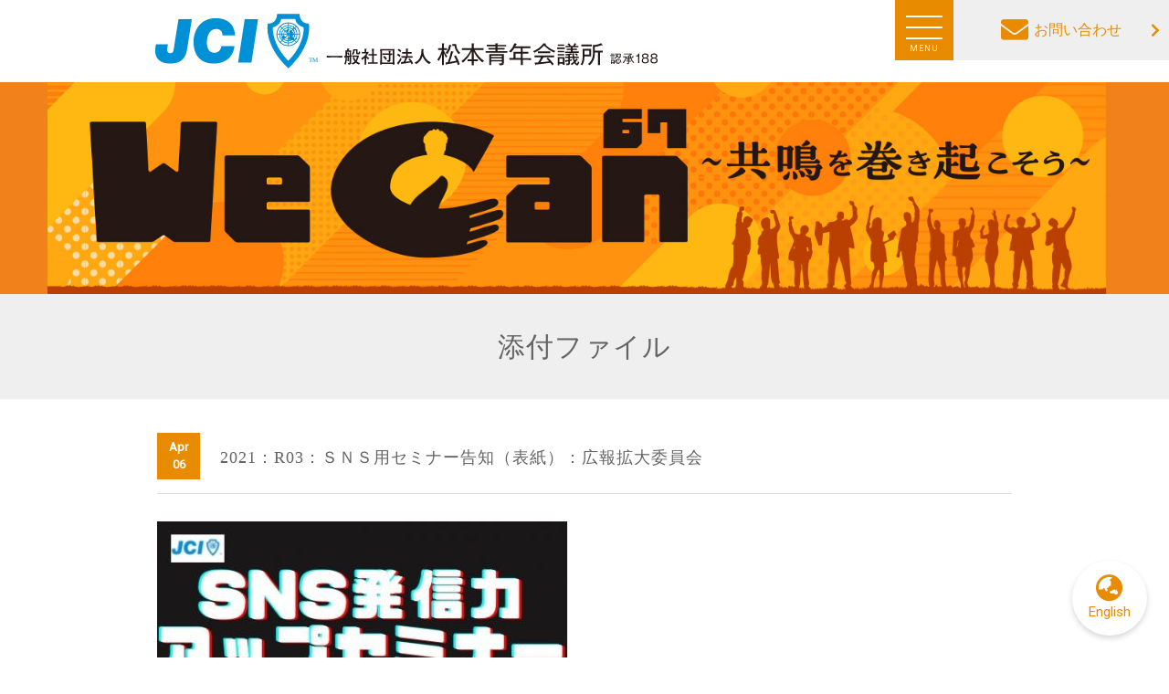

--- FILE ---
content_type: text/html; charset=UTF-8
request_url: https://www.matsumoto-jc.jp/2021%EF%BC%9Ar03%EF%BC%9A%EF%BD%93%EF%BD%8E%EF%BD%93%E7%94%A8%E3%82%BB%E3%83%9F%E3%83%8A%E3%83%BC%E5%91%8A%E7%9F%A5%EF%BC%88%E8%A1%A8%E7%B4%99%EF%BC%89%EF%BC%9A%E5%BA%83%E5%A0%B1%E6%8B%A1%E5%A4%A7
body_size: 40295
content:
<!doctype html>
<html lang="ja">
<head>
	<meta charset="utf-8">
	<meta name="viewport" content="width=device-width,initial-scale=1.0" />
	<meta content="IE=edge" http-equiv="X-UA-Compatible">
		<title>2021：R03：ＳＮＳ用セミナー告知（表紙）：広報拡大委員会 | 松本青年会議所｜JCI松本｜We CAN 〜共鳴を巻き起こそう〜松本青年会議所｜JCI松本｜We CAN 〜共鳴を巻き起こそう〜</title>
	
		<!-- All in One SEO 4.5.3.1 - aioseo.com -->
		<meta name="robots" content="max-image-preview:large" />
		<link rel="canonical" href="https://www.matsumoto-jc.jp/2021%ef%bc%9ar03%ef%bc%9a%ef%bd%93%ef%bd%8e%ef%bd%93%e7%94%a8%e3%82%bb%e3%83%9f%e3%83%8a%e3%83%bc%e5%91%8a%e7%9f%a5%ef%bc%88%e8%a1%a8%e7%b4%99%ef%bc%89%ef%bc%9a%e5%ba%83%e5%a0%b1%e6%8b%a1%e5%a4%a7" />
		<meta name="generator" content="All in One SEO (AIOSEO) 4.5.3.1" />
		<meta property="og:locale" content="ja_JP" />
		<meta property="og:site_name" content="松本青年会議所｜JCI松本｜We CAN 〜共鳴を巻き起こそう〜 | 一般社団法人松本青年会議所公式ホームページ｜長野県松本市まちづくりボランティア。私たちは自分たちの生まれ育った故郷・生活を営む地域の未来について日々真剣に考え活動をしています。" />
		<meta property="og:type" content="article" />
		<meta property="og:title" content="2021：R03：ＳＮＳ用セミナー告知（表紙）：広報拡大委員会 | 松本青年会議所｜JCI松本｜We CAN 〜共鳴を巻き起こそう〜" />
		<meta property="og:url" content="https://www.matsumoto-jc.jp/2021%ef%bc%9ar03%ef%bc%9a%ef%bd%93%ef%bd%8e%ef%bd%93%e7%94%a8%e3%82%bb%e3%83%9f%e3%83%8a%e3%83%bc%e5%91%8a%e7%9f%a5%ef%bc%88%e8%a1%a8%e7%b4%99%ef%bc%89%ef%bc%9a%e5%ba%83%e5%a0%b1%e6%8b%a1%e5%a4%a7" />
		<meta property="article:published_time" content="2021-04-06T10:36:45+00:00" />
		<meta property="article:modified_time" content="2021-04-06T10:36:45+00:00" />
		<meta name="twitter:card" content="summary" />
		<meta name="twitter:title" content="2021：R03：ＳＮＳ用セミナー告知（表紙）：広報拡大委員会 | 松本青年会議所｜JCI松本｜We CAN 〜共鳴を巻き起こそう〜" />
		<meta name="google" content="nositelinkssearchbox" />
		<script type="application/ld+json" class="aioseo-schema">
			{"@context":"https:\/\/schema.org","@graph":[{"@type":"BreadcrumbList","@id":"https:\/\/www.matsumoto-jc.jp\/2021%ef%bc%9ar03%ef%bc%9a%ef%bd%93%ef%bd%8e%ef%bd%93%e7%94%a8%e3%82%bb%e3%83%9f%e3%83%8a%e3%83%bc%e5%91%8a%e7%9f%a5%ef%bc%88%e8%a1%a8%e7%b4%99%ef%bc%89%ef%bc%9a%e5%ba%83%e5%a0%b1%e6%8b%a1%e5%a4%a7#breadcrumblist","itemListElement":[{"@type":"ListItem","@id":"https:\/\/www.matsumoto-jc.jp\/#listItem","position":1,"name":"\u5bb6","item":"https:\/\/www.matsumoto-jc.jp\/","nextItem":"https:\/\/www.matsumoto-jc.jp\/2021%ef%bc%9ar03%ef%bc%9a%ef%bd%93%ef%bd%8e%ef%bd%93%e7%94%a8%e3%82%bb%e3%83%9f%e3%83%8a%e3%83%bc%e5%91%8a%e7%9f%a5%ef%bc%88%e8%a1%a8%e7%b4%99%ef%bc%89%ef%bc%9a%e5%ba%83%e5%a0%b1%e6%8b%a1%e5%a4%a7#listItem"},{"@type":"ListItem","@id":"https:\/\/www.matsumoto-jc.jp\/2021%ef%bc%9ar03%ef%bc%9a%ef%bd%93%ef%bd%8e%ef%bd%93%e7%94%a8%e3%82%bb%e3%83%9f%e3%83%8a%e3%83%bc%e5%91%8a%e7%9f%a5%ef%bc%88%e8%a1%a8%e7%b4%99%ef%bc%89%ef%bc%9a%e5%ba%83%e5%a0%b1%e6%8b%a1%e5%a4%a7#listItem","position":2,"name":"2021\uff1aR03\uff1a\uff33\uff2e\uff33\u7528\u30bb\u30df\u30ca\u30fc\u544a\u77e5\uff08\u8868\u7d19\uff09\uff1a\u5e83\u5831\u62e1\u5927\u59d4\u54e1\u4f1a","previousItem":"https:\/\/www.matsumoto-jc.jp\/#listItem"}]},{"@type":"ItemPage","@id":"https:\/\/www.matsumoto-jc.jp\/2021%ef%bc%9ar03%ef%bc%9a%ef%bd%93%ef%bd%8e%ef%bd%93%e7%94%a8%e3%82%bb%e3%83%9f%e3%83%8a%e3%83%bc%e5%91%8a%e7%9f%a5%ef%bc%88%e8%a1%a8%e7%b4%99%ef%bc%89%ef%bc%9a%e5%ba%83%e5%a0%b1%e6%8b%a1%e5%a4%a7#itempage","url":"https:\/\/www.matsumoto-jc.jp\/2021%ef%bc%9ar03%ef%bc%9a%ef%bd%93%ef%bd%8e%ef%bd%93%e7%94%a8%e3%82%bb%e3%83%9f%e3%83%8a%e3%83%bc%e5%91%8a%e7%9f%a5%ef%bc%88%e8%a1%a8%e7%b4%99%ef%bc%89%ef%bc%9a%e5%ba%83%e5%a0%b1%e6%8b%a1%e5%a4%a7","name":"2021\uff1aR03\uff1a\uff33\uff2e\uff33\u7528\u30bb\u30df\u30ca\u30fc\u544a\u77e5\uff08\u8868\u7d19\uff09\uff1a\u5e83\u5831\u62e1\u5927\u59d4\u54e1\u4f1a | \u677e\u672c\u9752\u5e74\u4f1a\u8b70\u6240\uff5cJCI\u677e\u672c\uff5cWe CAN \u301c\u5171\u9cf4\u3092\u5dfb\u304d\u8d77\u3053\u305d\u3046\u301c","inLanguage":"ja","isPartOf":{"@id":"https:\/\/www.matsumoto-jc.jp\/#website"},"breadcrumb":{"@id":"https:\/\/www.matsumoto-jc.jp\/2021%ef%bc%9ar03%ef%bc%9a%ef%bd%93%ef%bd%8e%ef%bd%93%e7%94%a8%e3%82%bb%e3%83%9f%e3%83%8a%e3%83%bc%e5%91%8a%e7%9f%a5%ef%bc%88%e8%a1%a8%e7%b4%99%ef%bc%89%ef%bc%9a%e5%ba%83%e5%a0%b1%e6%8b%a1%e5%a4%a7#breadcrumblist"},"author":{"@id":"https:\/\/www.matsumoto-jc.jp\/blog\/author\/jc-editor#author"},"creator":{"@id":"https:\/\/www.matsumoto-jc.jp\/blog\/author\/jc-editor#author"},"datePublished":"2021-04-06T19:36:45+09:00","dateModified":"2021-04-06T19:36:45+09:00"},{"@type":"Organization","@id":"https:\/\/www.matsumoto-jc.jp\/#organization","name":"\u677e\u672c\u9752\u5e74\u4f1a\u8b70\u6240\uff5cJCI\u677e\u672c\uff5cWe CAN \u301c\u5171\u9cf4\u3092\u5dfb\u304d\u8d77\u3053\u305d\u3046\u301c","url":"https:\/\/www.matsumoto-jc.jp\/"},{"@type":"Person","@id":"https:\/\/www.matsumoto-jc.jp\/blog\/author\/jc-editor#author","url":"https:\/\/www.matsumoto-jc.jp\/blog\/author\/jc-editor","name":"jc-editor","image":{"@type":"ImageObject","@id":"https:\/\/www.matsumoto-jc.jp\/2021%ef%bc%9ar03%ef%bc%9a%ef%bd%93%ef%bd%8e%ef%bd%93%e7%94%a8%e3%82%bb%e3%83%9f%e3%83%8a%e3%83%bc%e5%91%8a%e7%9f%a5%ef%bc%88%e8%a1%a8%e7%b4%99%ef%bc%89%ef%bc%9a%e5%ba%83%e5%a0%b1%e6%8b%a1%e5%a4%a7#authorImage","url":"https:\/\/secure.gravatar.com\/avatar\/50cf303118ff80c4c83e15cd2fbd69fe161e2f1287512913647344eeec6f7b3b?s=96&d=mm&r=g","width":96,"height":96,"caption":"jc-editor"}},{"@type":"WebSite","@id":"https:\/\/www.matsumoto-jc.jp\/#website","url":"https:\/\/www.matsumoto-jc.jp\/","name":"\u677e\u672c\u9752\u5e74\u4f1a\u8b70\u6240\uff5cJCI\u677e\u672c\uff5c\u5149\u8f1d\u71e6\u7136\uff5e\uff15\u5e74\u5f8c\uff11\uff10\u5e74\u5f8c\u3082\u8f1d\u304d\u7d9a\u3051\u3088\u3046\uff5e","description":"\u4e00\u822c\u793e\u56e3\u6cd5\u4eba\u677e\u672c\u9752\u5e74\u4f1a\u8b70\u6240\u516c\u5f0f\u30db\u30fc\u30e0\u30da\u30fc\u30b8\uff5c\u9577\u91ce\u770c\u677e\u672c\u5e02\u307e\u3061\u3065\u304f\u308a\u30dc\u30e9\u30f3\u30c6\u30a3\u30a2\u3002\u79c1\u305f\u3061\u306f\u81ea\u5206\u305f\u3061\u306e\u751f\u307e\u308c\u80b2\u3063\u305f\u6545\u90f7\u30fb\u751f\u6d3b\u3092\u55b6\u3080\u5730\u57df\u306e\u672a\u6765\u306b\u3064\u3044\u3066\u65e5\u3005\u771f\u5263\u306b\u8003\u3048\u6d3b\u52d5\u3092\u3057\u3066\u3044\u307e\u3059\u3002","inLanguage":"ja","publisher":{"@id":"https:\/\/www.matsumoto-jc.jp\/#organization"}}]}
		</script>
		<!-- All in One SEO -->

<link rel='dns-prefetch' href='//code.jquery.com' />
<link rel='dns-prefetch' href='//cdnjs.cloudflare.com' />
<link rel='dns-prefetch' href='//fonts.googleapis.com' />
<link rel='dns-prefetch' href='//use.fontawesome.com' />
<link rel='dns-prefetch' href='//v0.wordpress.com' />
<link rel="alternate" title="oEmbed (JSON)" type="application/json+oembed" href="https://www.matsumoto-jc.jp/wp-json/oembed/1.0/embed?url=https%3A%2F%2Fwww.matsumoto-jc.jp%2F2021%25ef%25bc%259ar03%25ef%25bc%259a%25ef%25bd%2593%25ef%25bd%258e%25ef%25bd%2593%25e7%2594%25a8%25e3%2582%25bb%25e3%2583%259f%25e3%2583%258a%25e3%2583%25bc%25e5%2591%258a%25e7%259f%25a5%25ef%25bc%2588%25e8%25a1%25a8%25e7%25b4%2599%25ef%25bc%2589%25ef%25bc%259a%25e5%25ba%2583%25e5%25a0%25b1%25e6%258b%25a1%25e5%25a4%25a7" />
<link rel="alternate" title="oEmbed (XML)" type="text/xml+oembed" href="https://www.matsumoto-jc.jp/wp-json/oembed/1.0/embed?url=https%3A%2F%2Fwww.matsumoto-jc.jp%2F2021%25ef%25bc%259ar03%25ef%25bc%259a%25ef%25bd%2593%25ef%25bd%258e%25ef%25bd%2593%25e7%2594%25a8%25e3%2582%25bb%25e3%2583%259f%25e3%2583%258a%25e3%2583%25bc%25e5%2591%258a%25e7%259f%25a5%25ef%25bc%2588%25e8%25a1%25a8%25e7%25b4%2599%25ef%25bc%2589%25ef%25bc%259a%25e5%25ba%2583%25e5%25a0%25b1%25e6%258b%25a1%25e5%25a4%25a7&#038;format=xml" />
<style id='wp-img-auto-sizes-contain-inline-css' type='text/css'>
img:is([sizes=auto i],[sizes^="auto," i]){contain-intrinsic-size:3000px 1500px}
/*# sourceURL=wp-img-auto-sizes-contain-inline-css */
</style>
<link rel='stylesheet' id='sbi_styles-css' href='https://www.matsumoto-jc.jp/wp-content/plugins/instagram-feed-pro/css/sbi-styles.min.css?ver=6.9.0' type='text/css' media='all' />
<style id='wp-emoji-styles-inline-css' type='text/css'>

	img.wp-smiley, img.emoji {
		display: inline !important;
		border: none !important;
		box-shadow: none !important;
		height: 1em !important;
		width: 1em !important;
		margin: 0 0.07em !important;
		vertical-align: -0.1em !important;
		background: none !important;
		padding: 0 !important;
	}
/*# sourceURL=wp-emoji-styles-inline-css */
</style>
<style id='wp-block-library-inline-css' type='text/css'>
:root{--wp-block-synced-color:#7a00df;--wp-block-synced-color--rgb:122,0,223;--wp-bound-block-color:var(--wp-block-synced-color);--wp-editor-canvas-background:#ddd;--wp-admin-theme-color:#007cba;--wp-admin-theme-color--rgb:0,124,186;--wp-admin-theme-color-darker-10:#006ba1;--wp-admin-theme-color-darker-10--rgb:0,107,160.5;--wp-admin-theme-color-darker-20:#005a87;--wp-admin-theme-color-darker-20--rgb:0,90,135;--wp-admin-border-width-focus:2px}@media (min-resolution:192dpi){:root{--wp-admin-border-width-focus:1.5px}}.wp-element-button{cursor:pointer}:root .has-very-light-gray-background-color{background-color:#eee}:root .has-very-dark-gray-background-color{background-color:#313131}:root .has-very-light-gray-color{color:#eee}:root .has-very-dark-gray-color{color:#313131}:root .has-vivid-green-cyan-to-vivid-cyan-blue-gradient-background{background:linear-gradient(135deg,#00d084,#0693e3)}:root .has-purple-crush-gradient-background{background:linear-gradient(135deg,#34e2e4,#4721fb 50%,#ab1dfe)}:root .has-hazy-dawn-gradient-background{background:linear-gradient(135deg,#faaca8,#dad0ec)}:root .has-subdued-olive-gradient-background{background:linear-gradient(135deg,#fafae1,#67a671)}:root .has-atomic-cream-gradient-background{background:linear-gradient(135deg,#fdd79a,#004a59)}:root .has-nightshade-gradient-background{background:linear-gradient(135deg,#330968,#31cdcf)}:root .has-midnight-gradient-background{background:linear-gradient(135deg,#020381,#2874fc)}:root{--wp--preset--font-size--normal:16px;--wp--preset--font-size--huge:42px}.has-regular-font-size{font-size:1em}.has-larger-font-size{font-size:2.625em}.has-normal-font-size{font-size:var(--wp--preset--font-size--normal)}.has-huge-font-size{font-size:var(--wp--preset--font-size--huge)}.has-text-align-center{text-align:center}.has-text-align-left{text-align:left}.has-text-align-right{text-align:right}.has-fit-text{white-space:nowrap!important}#end-resizable-editor-section{display:none}.aligncenter{clear:both}.items-justified-left{justify-content:flex-start}.items-justified-center{justify-content:center}.items-justified-right{justify-content:flex-end}.items-justified-space-between{justify-content:space-between}.screen-reader-text{border:0;clip-path:inset(50%);height:1px;margin:-1px;overflow:hidden;padding:0;position:absolute;width:1px;word-wrap:normal!important}.screen-reader-text:focus{background-color:#ddd;clip-path:none;color:#444;display:block;font-size:1em;height:auto;left:5px;line-height:normal;padding:15px 23px 14px;text-decoration:none;top:5px;width:auto;z-index:100000}html :where(.has-border-color){border-style:solid}html :where([style*=border-top-color]){border-top-style:solid}html :where([style*=border-right-color]){border-right-style:solid}html :where([style*=border-bottom-color]){border-bottom-style:solid}html :where([style*=border-left-color]){border-left-style:solid}html :where([style*=border-width]){border-style:solid}html :where([style*=border-top-width]){border-top-style:solid}html :where([style*=border-right-width]){border-right-style:solid}html :where([style*=border-bottom-width]){border-bottom-style:solid}html :where([style*=border-left-width]){border-left-style:solid}html :where(img[class*=wp-image-]){height:auto;max-width:100%}:where(figure){margin:0 0 1em}html :where(.is-position-sticky){--wp-admin--admin-bar--position-offset:var(--wp-admin--admin-bar--height,0px)}@media screen and (max-width:600px){html :where(.is-position-sticky){--wp-admin--admin-bar--position-offset:0px}}
.has-text-align-justify{text-align:justify;}

/*# sourceURL=wp-block-library-inline-css */
</style><style id='global-styles-inline-css' type='text/css'>
:root{--wp--preset--aspect-ratio--square: 1;--wp--preset--aspect-ratio--4-3: 4/3;--wp--preset--aspect-ratio--3-4: 3/4;--wp--preset--aspect-ratio--3-2: 3/2;--wp--preset--aspect-ratio--2-3: 2/3;--wp--preset--aspect-ratio--16-9: 16/9;--wp--preset--aspect-ratio--9-16: 9/16;--wp--preset--color--black: #000000;--wp--preset--color--cyan-bluish-gray: #abb8c3;--wp--preset--color--white: #ffffff;--wp--preset--color--pale-pink: #f78da7;--wp--preset--color--vivid-red: #cf2e2e;--wp--preset--color--luminous-vivid-orange: #ff6900;--wp--preset--color--luminous-vivid-amber: #fcb900;--wp--preset--color--light-green-cyan: #7bdcb5;--wp--preset--color--vivid-green-cyan: #00d084;--wp--preset--color--pale-cyan-blue: #8ed1fc;--wp--preset--color--vivid-cyan-blue: #0693e3;--wp--preset--color--vivid-purple: #9b51e0;--wp--preset--gradient--vivid-cyan-blue-to-vivid-purple: linear-gradient(135deg,rgb(6,147,227) 0%,rgb(155,81,224) 100%);--wp--preset--gradient--light-green-cyan-to-vivid-green-cyan: linear-gradient(135deg,rgb(122,220,180) 0%,rgb(0,208,130) 100%);--wp--preset--gradient--luminous-vivid-amber-to-luminous-vivid-orange: linear-gradient(135deg,rgb(252,185,0) 0%,rgb(255,105,0) 100%);--wp--preset--gradient--luminous-vivid-orange-to-vivid-red: linear-gradient(135deg,rgb(255,105,0) 0%,rgb(207,46,46) 100%);--wp--preset--gradient--very-light-gray-to-cyan-bluish-gray: linear-gradient(135deg,rgb(238,238,238) 0%,rgb(169,184,195) 100%);--wp--preset--gradient--cool-to-warm-spectrum: linear-gradient(135deg,rgb(74,234,220) 0%,rgb(151,120,209) 20%,rgb(207,42,186) 40%,rgb(238,44,130) 60%,rgb(251,105,98) 80%,rgb(254,248,76) 100%);--wp--preset--gradient--blush-light-purple: linear-gradient(135deg,rgb(255,206,236) 0%,rgb(152,150,240) 100%);--wp--preset--gradient--blush-bordeaux: linear-gradient(135deg,rgb(254,205,165) 0%,rgb(254,45,45) 50%,rgb(107,0,62) 100%);--wp--preset--gradient--luminous-dusk: linear-gradient(135deg,rgb(255,203,112) 0%,rgb(199,81,192) 50%,rgb(65,88,208) 100%);--wp--preset--gradient--pale-ocean: linear-gradient(135deg,rgb(255,245,203) 0%,rgb(182,227,212) 50%,rgb(51,167,181) 100%);--wp--preset--gradient--electric-grass: linear-gradient(135deg,rgb(202,248,128) 0%,rgb(113,206,126) 100%);--wp--preset--gradient--midnight: linear-gradient(135deg,rgb(2,3,129) 0%,rgb(40,116,252) 100%);--wp--preset--font-size--small: 13px;--wp--preset--font-size--medium: 20px;--wp--preset--font-size--large: 36px;--wp--preset--font-size--x-large: 42px;--wp--preset--spacing--20: 0.44rem;--wp--preset--spacing--30: 0.67rem;--wp--preset--spacing--40: 1rem;--wp--preset--spacing--50: 1.5rem;--wp--preset--spacing--60: 2.25rem;--wp--preset--spacing--70: 3.38rem;--wp--preset--spacing--80: 5.06rem;--wp--preset--shadow--natural: 6px 6px 9px rgba(0, 0, 0, 0.2);--wp--preset--shadow--deep: 12px 12px 50px rgba(0, 0, 0, 0.4);--wp--preset--shadow--sharp: 6px 6px 0px rgba(0, 0, 0, 0.2);--wp--preset--shadow--outlined: 6px 6px 0px -3px rgb(255, 255, 255), 6px 6px rgb(0, 0, 0);--wp--preset--shadow--crisp: 6px 6px 0px rgb(0, 0, 0);}:where(.is-layout-flex){gap: 0.5em;}:where(.is-layout-grid){gap: 0.5em;}body .is-layout-flex{display: flex;}.is-layout-flex{flex-wrap: wrap;align-items: center;}.is-layout-flex > :is(*, div){margin: 0;}body .is-layout-grid{display: grid;}.is-layout-grid > :is(*, div){margin: 0;}:where(.wp-block-columns.is-layout-flex){gap: 2em;}:where(.wp-block-columns.is-layout-grid){gap: 2em;}:where(.wp-block-post-template.is-layout-flex){gap: 1.25em;}:where(.wp-block-post-template.is-layout-grid){gap: 1.25em;}.has-black-color{color: var(--wp--preset--color--black) !important;}.has-cyan-bluish-gray-color{color: var(--wp--preset--color--cyan-bluish-gray) !important;}.has-white-color{color: var(--wp--preset--color--white) !important;}.has-pale-pink-color{color: var(--wp--preset--color--pale-pink) !important;}.has-vivid-red-color{color: var(--wp--preset--color--vivid-red) !important;}.has-luminous-vivid-orange-color{color: var(--wp--preset--color--luminous-vivid-orange) !important;}.has-luminous-vivid-amber-color{color: var(--wp--preset--color--luminous-vivid-amber) !important;}.has-light-green-cyan-color{color: var(--wp--preset--color--light-green-cyan) !important;}.has-vivid-green-cyan-color{color: var(--wp--preset--color--vivid-green-cyan) !important;}.has-pale-cyan-blue-color{color: var(--wp--preset--color--pale-cyan-blue) !important;}.has-vivid-cyan-blue-color{color: var(--wp--preset--color--vivid-cyan-blue) !important;}.has-vivid-purple-color{color: var(--wp--preset--color--vivid-purple) !important;}.has-black-background-color{background-color: var(--wp--preset--color--black) !important;}.has-cyan-bluish-gray-background-color{background-color: var(--wp--preset--color--cyan-bluish-gray) !important;}.has-white-background-color{background-color: var(--wp--preset--color--white) !important;}.has-pale-pink-background-color{background-color: var(--wp--preset--color--pale-pink) !important;}.has-vivid-red-background-color{background-color: var(--wp--preset--color--vivid-red) !important;}.has-luminous-vivid-orange-background-color{background-color: var(--wp--preset--color--luminous-vivid-orange) !important;}.has-luminous-vivid-amber-background-color{background-color: var(--wp--preset--color--luminous-vivid-amber) !important;}.has-light-green-cyan-background-color{background-color: var(--wp--preset--color--light-green-cyan) !important;}.has-vivid-green-cyan-background-color{background-color: var(--wp--preset--color--vivid-green-cyan) !important;}.has-pale-cyan-blue-background-color{background-color: var(--wp--preset--color--pale-cyan-blue) !important;}.has-vivid-cyan-blue-background-color{background-color: var(--wp--preset--color--vivid-cyan-blue) !important;}.has-vivid-purple-background-color{background-color: var(--wp--preset--color--vivid-purple) !important;}.has-black-border-color{border-color: var(--wp--preset--color--black) !important;}.has-cyan-bluish-gray-border-color{border-color: var(--wp--preset--color--cyan-bluish-gray) !important;}.has-white-border-color{border-color: var(--wp--preset--color--white) !important;}.has-pale-pink-border-color{border-color: var(--wp--preset--color--pale-pink) !important;}.has-vivid-red-border-color{border-color: var(--wp--preset--color--vivid-red) !important;}.has-luminous-vivid-orange-border-color{border-color: var(--wp--preset--color--luminous-vivid-orange) !important;}.has-luminous-vivid-amber-border-color{border-color: var(--wp--preset--color--luminous-vivid-amber) !important;}.has-light-green-cyan-border-color{border-color: var(--wp--preset--color--light-green-cyan) !important;}.has-vivid-green-cyan-border-color{border-color: var(--wp--preset--color--vivid-green-cyan) !important;}.has-pale-cyan-blue-border-color{border-color: var(--wp--preset--color--pale-cyan-blue) !important;}.has-vivid-cyan-blue-border-color{border-color: var(--wp--preset--color--vivid-cyan-blue) !important;}.has-vivid-purple-border-color{border-color: var(--wp--preset--color--vivid-purple) !important;}.has-vivid-cyan-blue-to-vivid-purple-gradient-background{background: var(--wp--preset--gradient--vivid-cyan-blue-to-vivid-purple) !important;}.has-light-green-cyan-to-vivid-green-cyan-gradient-background{background: var(--wp--preset--gradient--light-green-cyan-to-vivid-green-cyan) !important;}.has-luminous-vivid-amber-to-luminous-vivid-orange-gradient-background{background: var(--wp--preset--gradient--luminous-vivid-amber-to-luminous-vivid-orange) !important;}.has-luminous-vivid-orange-to-vivid-red-gradient-background{background: var(--wp--preset--gradient--luminous-vivid-orange-to-vivid-red) !important;}.has-very-light-gray-to-cyan-bluish-gray-gradient-background{background: var(--wp--preset--gradient--very-light-gray-to-cyan-bluish-gray) !important;}.has-cool-to-warm-spectrum-gradient-background{background: var(--wp--preset--gradient--cool-to-warm-spectrum) !important;}.has-blush-light-purple-gradient-background{background: var(--wp--preset--gradient--blush-light-purple) !important;}.has-blush-bordeaux-gradient-background{background: var(--wp--preset--gradient--blush-bordeaux) !important;}.has-luminous-dusk-gradient-background{background: var(--wp--preset--gradient--luminous-dusk) !important;}.has-pale-ocean-gradient-background{background: var(--wp--preset--gradient--pale-ocean) !important;}.has-electric-grass-gradient-background{background: var(--wp--preset--gradient--electric-grass) !important;}.has-midnight-gradient-background{background: var(--wp--preset--gradient--midnight) !important;}.has-small-font-size{font-size: var(--wp--preset--font-size--small) !important;}.has-medium-font-size{font-size: var(--wp--preset--font-size--medium) !important;}.has-large-font-size{font-size: var(--wp--preset--font-size--large) !important;}.has-x-large-font-size{font-size: var(--wp--preset--font-size--x-large) !important;}
/*# sourceURL=global-styles-inline-css */
</style>

<style id='classic-theme-styles-inline-css' type='text/css'>
/*! This file is auto-generated */
.wp-block-button__link{color:#fff;background-color:#32373c;border-radius:9999px;box-shadow:none;text-decoration:none;padding:calc(.667em + 2px) calc(1.333em + 2px);font-size:1.125em}.wp-block-file__button{background:#32373c;color:#fff;text-decoration:none}
/*# sourceURL=/wp-includes/css/classic-themes.min.css */
</style>
<link rel='stylesheet' id='contact-form-7-css' href='https://www.matsumoto-jc.jp/wp-content/plugins/contact-form-7/includes/css/styles.css?ver=5.4.1' type='text/css' media='all' />
<link rel='stylesheet' id='contact-form-7-confirm-css' href='https://www.matsumoto-jc.jp/wp-content/plugins/contact-form-7-add-confirm/includes/css/styles.css?ver=5.1' type='text/css' media='all' />
<link rel='stylesheet' id='Roboto-css' href='https://fonts.googleapis.com/css?family=Roboto&#038;display=swap&#038;ver=6.9' type='text/css' media='all' />
<link rel='stylesheet' id='font-awesome-css' href='https://use.fontawesome.com/releases/v5.6.1/css/all.css?ver=6.9' type='text/css' media='all' />
<link rel='stylesheet' id='swiper-css' href='https://cdnjs.cloudflare.com/ajax/libs/Swiper/4.5.1/css/swiper.min.css?ver=6.9' type='text/css' media='all' />
<link rel='stylesheet' id='vegasSlider-css' href='https://cdnjs.cloudflare.com/ajax/libs/vegas/2.4.4/vegas.min.css?ver=6.9' type='text/css' media='all' />
<link rel='stylesheet' id='style-css' href='https://www.matsumoto-jc.jp/wp-content/themes/jc-theme/assets/dist/styles/style.css?ver=1769163446' type='text/css' media='all' />
<link rel='stylesheet' id='jetpack_css-css' href='https://www.matsumoto-jc.jp/wp-content/plugins/jetpack/css/jetpack.css?ver=9.4.4' type='text/css' media='all' />
<script type="text/javascript" src="//code.jquery.com/jquery-1.11.3.min.js?ver=1.11.3" id="jquery-js"></script>
<script type="text/javascript" src="https://www.matsumoto-jc.jp/wp-content/themes/jc-theme/assets/dist/scripts/lib/all.js?ver=1" id="lib-js"></script>
<script type="text/javascript" src="https://www.matsumoto-jc.jp/wp-content/themes/jc-theme/assets/dist/scripts/all.js?ver=1" id="all-js"></script>
<link rel="https://api.w.org/" href="https://www.matsumoto-jc.jp/wp-json/" /><link rel="alternate" title="JSON" type="application/json" href="https://www.matsumoto-jc.jp/wp-json/wp/v2/media/5587" /><link rel='shortlink' href='https://wp.me/a799ID-1s7' />
<style type='text/css'>img#wpstats{display:none}</style><link rel="icon" href="https://www.matsumoto-jc.jp/wp-content/uploads/2020/11/cropped-jc-logo_white-32x32.jpg" sizes="32x32" />
<link rel="icon" href="https://www.matsumoto-jc.jp/wp-content/uploads/2020/11/cropped-jc-logo_white-192x192.jpg" sizes="192x192" />
<link rel="apple-touch-icon" href="https://www.matsumoto-jc.jp/wp-content/uploads/2020/11/cropped-jc-logo_white-180x180.jpg" />
<meta name="msapplication-TileImage" content="https://www.matsumoto-jc.jp/wp-content/uploads/2020/11/cropped-jc-logo_white-270x270.jpg" />
			<style type="text/css" id="wp-custom-css">
				.wp-block-table.is-style-stripes table tbody th {
    background-color: transparent;
}			</style>
		
	<style>
		:root {
			--primary-color: #e88b00;
			--primary-color-dark: #d1820c;
			--primary-color-darken: #bc7d00;
		}
	</style>
</head>

<body class="js-fade">
	<script>
		(function(i,s,o,g,r,a,m){i['GoogleAnalyticsObject']=r;i[r]=i[r]||function(){
			(i[r].q=i[r].q||[]).push(arguments)},i[r].l=1*new Date();a=s.createElement(o),
			m=s.getElementsByTagName(o)[0];a.async=1;a.src=g;m.parentNode.insertBefore(a,m)
		})(window,document,'script','//www.google-analytics.com/analytics.js','ga');

		ga('create', 'UA-46720157-5', 'auto');
		ga('send', 'pageview');
	</script>

	<div id="fb-root"></div>
	<script>(function(d, s, id) {
		var js, fjs = d.getElementsByTagName(s)[0];
		if (d.getElementById(id)) return;
		js = d.createElement(s); js.id = id;
		js.src = "//connect.facebook.net/ja_JP/sdk.js#xfbml=1&version=v2.5";
		fjs.parentNode.insertBefore(js, fjs);
	}(document, 'script', 'facebook-jssdk'));</script>

		<h1 class="l-header__logo">
		<a href="https://www.matsumoto-jc.jp">
			<img src="https://www.matsumoto-jc.jp/wp-content/uploads/2020/02/jc-logo_blue.svg" alt="jc-logo_blue">
		</a>
	</h1>

		<header class="l-header l-header_page">
					<img class="l-header__mv" src="https://www.matsumoto-jc.jp/wp-content/uploads/2025/12/2026thema.jpg" alt="">
		
					<div class="p-fix-btn">
				<a href="/contact" class="c-btn c-btn_secondary"><i class="fas fa-envelope"></i>お問い合わせ</a>
				<div class="c-nav-btn">
					<a data-drower-btn=".c-nav-btn" data-drower="" data-drower-menu=".p-gnav" data-drower-link=".js-link">
						<span></span>
						<span></span>
						<span></span>
						<small class="c-nav-btn__text">MENU</small>
					</a>
				</div>
			</div>

			<nav class="p-gnav">
				<ul class="p-gnav__body"><li id="menu-item-20" class="menu-item menu-item-type-custom menu-item-object-custom menu-item-20"><a href="/">ホーム</a></li>
<li id="menu-item-26" class="p-parent-nav menu-item menu-item-type-post_type menu-item-object-page menu-item-has-children menu-item-26"><a href="https://www.matsumoto-jc.jp/about">松本JCとは</a>
<ul class="sub-menu">
	<li id="menu-item-8943" class="menu-item menu-item-type-post_type menu-item-object-page menu-item-8943"><a href="https://www.matsumoto-jc.jp/about/greet">理事長所信</a></li>
	<li id="menu-item-121" class="menu-item menu-item-type-post_type menu-item-object-page menu-item-121"><a href="https://www.matsumoto-jc.jp/about/policy">役員方針</a></li>
	<li id="menu-item-193" class="menu-item menu-item-type-post_type menu-item-object-page menu-item-193"><a href="https://www.matsumoto-jc.jp/soshiki">組織図</a></li>
	<li id="menu-item-129" class="menu-item menu-item-type-post_type menu-item-object-page menu-item-129"><a href="https://www.matsumoto-jc.jp/about/jci-creed">JCI Creed</a></li>
	<li id="menu-item-136" class="menu-item menu-item-type-post_type menu-item-object-page menu-item-136"><a href="https://www.matsumoto-jc.jp/about/declaration">松本JC宣言文</a></li>
	<li id="menu-item-139" class="menu-item menu-item-type-post_type menu-item-object-page menu-item-139"><a href="https://www.matsumoto-jc.jp/about/office">事務局</a></li>
</ul>
</li>
<li id="menu-item-23" class="menu-item menu-item-type-post_type menu-item-object-page menu-item-23"><a href="https://www.matsumoto-jc.jp/activities">今後の事業予定</a></li>
<li id="menu-item-22" class="menu-item menu-item-type-post_type menu-item-object-page menu-item-22"><a href="https://www.matsumoto-jc.jp/report">事業報告</a></li>
<li id="menu-item-24" class="p-parent-nav menu-item menu-item-type-post_type menu-item-object-page menu-item-has-children menu-item-24"><a href="https://www.matsumoto-jc.jp/activity">委員会活動</a>
<ul class="sub-menu">
	<li id="menu-item-179" class="menu-item menu-item-type-custom menu-item-object-custom menu-item-179"><a href="/activity#1">まちの⼈財育成委員会</a></li>
	<li id="menu-item-236" class="menu-item menu-item-type-custom menu-item-object-custom menu-item-236"><a href="/activity#2">未来のJAYCEE 育成会議体</a></li>
	<li id="menu-item-237" class="menu-item menu-item-type-custom menu-item-object-custom menu-item-237"><a href="/activity#3">総務委員会</a></li>
	<li id="menu-item-242" class="menu-item menu-item-type-custom menu-item-object-custom menu-item-242"><a href="/activity#4">広報拡⼤渉外委員会</a></li>
	<li id="menu-item-239" class="menu-item menu-item-type-custom menu-item-object-custom menu-item-239"><a href="/activity#5">郷⼟愛発信委員会</a></li>
	<li id="menu-item-240" class="menu-item menu-item-type-custom menu-item-object-custom menu-item-240"><a href="/activity#6">台南交流⽀援会議体</a></li>
</ul>
</li>
<li id="menu-item-7812" class="menu-item menu-item-type-post_type menu-item-object-page menu-item-7812"><a href="https://www.matsumoto-jc.jp/assignment">2026出向情報共有ページ</a></li>
<li id="menu-item-2843" class="menu-item menu-item-type-custom menu-item-object-custom menu-item-2843"><a href="https://www.matsumoto-jc.jp/member">メンバー紹介</a></li>
<li id="menu-item-21" class="menu-item menu-item-type-post_type menu-item-object-page menu-item-21"><a href="https://www.matsumoto-jc.jp/admission">ご入会のご案内</a></li>
<li id="menu-item-5434" class="menu-item menu-item-type-post_type menu-item-object-page menu-item-5434"><a href="https://www.matsumoto-jc.jp/member-entrance"><i class="fas fa-lock"></i> 会員専用ページ</a></li>
</ul>				<ul class="p-contact">
					<li>
						<i class="fas fa-map-marker-alt"></i>
						<span class="p-contact__text">
							<a href="https://goo.gl/maps/gcFibyYUu8F2" target="_blank">
								390-0811<br>長野県松本市中央1-23-1 <br class="u-visible-l">松本商工会館3F
							</a>
						</span>
					</li>
					<li>
						<i class="fas fa-phone-square"></i>
						<span class="p-contact__text">
							<a href="tel:0263327646"> 0263-32-7646</a>
						</span>
					</li>
					<li>
						<i class="fas fa-fax"></i>
						<span class="p-contact__text">0263-36-2024</span>
					</li>
				</ul>
			</nav>
			</header>
<div class="c-headline js-fade">
	<div class="l-row">
	    <h2 class="c-headline__title">
    		添付ファイル    		    	</h2>
	</div>
</div>
<main class="c-container">
	<article class="l-row">
						<section class="p-blog-entry">
					 
						<header class="p-blog-entry__header">
							<time class="p-blog-entry__time">Apr <br> 06</time>
							<h3 class="p-blog-entry__title">2021：R03：ＳＮＳ用セミナー告知（表紙）：広報拡大委員会</h3>
						</header>
						<p class="attachment"><a href='https://www.matsumoto-jc.jp/wp-content/uploads/2021/04/6ae88e156f8eef867e58b77daeceea2a.jpg'><img fetchpriority="high" decoding="async" width="450" height="450" src="https://www.matsumoto-jc.jp/wp-content/uploads/2021/04/6ae88e156f8eef867e58b77daeceea2a-450x450.jpg" class="attachment-medium size-medium" alt="" srcset="https://www.matsumoto-jc.jp/wp-content/uploads/2021/04/6ae88e156f8eef867e58b77daeceea2a-450x450.jpg 450w, https://www.matsumoto-jc.jp/wp-content/uploads/2021/04/6ae88e156f8eef867e58b77daeceea2a-150x150.jpg 150w, https://www.matsumoto-jc.jp/wp-content/uploads/2021/04/6ae88e156f8eef867e58b77daeceea2a-295x295.jpg 295w, https://www.matsumoto-jc.jp/wp-content/uploads/2021/04/6ae88e156f8eef867e58b77daeceea2a-202x202.jpg 202w, https://www.matsumoto-jc.jp/wp-content/uploads/2021/04/6ae88e156f8eef867e58b77daeceea2a.jpg 501w" sizes="(max-width: 450px) 100vw, 450px" /></a></p>
				</section>
					<nav class="c-post-nav js-fade">
			<div class="c-container">
				<div class="c-post-nav__prev"></div>
				<a href="https://www.matsumoto-jc.jp/attachment" class="c-post-nav__top-blog">
					<i class="fas fa-list-ul"></i>
				</a>
				<div class="c-post-nav__next"><a href="https://www.matsumoto-jc.jp/2021%ef%bc%9ar03%ef%bc%9a%ef%bd%93%ef%bd%8e%ef%bd%93%e7%94%a8%e3%82%bb%e3%83%9f%e3%83%8a%e3%83%bc%e5%91%8a%e7%9f%a5%ef%bc%88%e8%a1%a8%e7%b4%99%ef%bc%89%ef%bc%9a%e5%ba%83%e5%a0%b1%e6%8b%a1%e5%a4%a7" rel="prev">次の記事へ<i class="fas fa-chevron-right"></i></a></div>
			</div>
		</nav> 
	</article>
</main>
			<aside class="p-en-aside">
			<a href="https://www.matsumoto-jc.jp/english" class="p-en-aside__back"><i class="fas fa-globe-asia"></i><span>English</span></a>
		</aside>
	
			<div class="l-row">
			<div class="c-breadcrumbs">
				<!-- Breadcrumb NavXT 6.6.0 -->
<span property="itemListElement" typeof="ListItem"><a property="item" typeof="WebPage" title="Go to 松本青年会議所｜JCI松本｜We CAN 〜共鳴を巻き起こそう〜." href="https://www.matsumoto-jc.jp" class="home"><span property="name"><i class="fas fa-home">HOME </i></span></a><meta property="position" content="1"></span> &gt; 2021：R03：ＳＮＳ用セミナー告知（表紙）：広報拡大委員会			</div>
		</div>
		<a href="#" class="c-scroll-top">
		<i class="fas fa-chevron-up"></i>
	</a>
	<footer class="l-footer">
				<a href="https://www.matsumoto-jc.jp" class="l-footer__logo">
			<img src="https://www.matsumoto-jc.jp/wp-content/uploads/2020/02/jc-logo_white.svg" alt="jc-logo_white">
		</a>
		<a href="/contact" class="c-btn"><i class="fas fa-envelope"></i> お問い合わせ</a>
		<nav class="p-claims">
			<ul class="p-claims__nav"><li id="menu-item-2352" class="menu-item menu-item-type-post_type menu-item-object-page menu-item-2352"><a href="https://www.matsumoto-jc.jp/disclaimer">免責事項</a></li>
<li id="menu-item-2353" class="menu-item menu-item-type-post_type menu-item-object-page menu-item-2353"><a href="https://www.matsumoto-jc.jp/privacy">プライバシーポリシー</a></li>
</ul>			<p class="p-claims__copyright">
				<i class="far fa-copyright"></i> Matsumoto Junior Chamber International.<br>
				<a href="http://www.matsumoto-web.jp" target="__blank" title="松本市 ホームページ,ビジネスブログ制作のイーオフィス">powerd by e-office</a>
			</p>
		</nav>
	</footer>
	<script type="speculationrules">
{"prefetch":[{"source":"document","where":{"and":[{"href_matches":"/*"},{"not":{"href_matches":["/wp-*.php","/wp-admin/*","/wp-content/uploads/*","/wp-content/*","/wp-content/plugins/*","/wp-content/themes/jc-theme/*","/*\\?(.+)"]}},{"not":{"selector_matches":"a[rel~=\"nofollow\"]"}},{"not":{"selector_matches":".no-prefetch, .no-prefetch a"}}]},"eagerness":"conservative"}]}
</script>
<!-- Custom Feeds for Instagram JS -->
<script type="text/javascript">
var sbiajaxurl = "https://www.matsumoto-jc.jp/wp-admin/admin-ajax.php";

</script>
<script type="text/javascript" src="https://www.matsumoto-jc.jp/wp-includes/js/dist/vendor/wp-polyfill.min.js?ver=3.15.0" id="wp-polyfill-js"></script>
<script type="text/javascript" id="contact-form-7-js-extra">
/* <![CDATA[ */
var wpcf7 = {"api":{"root":"https://www.matsumoto-jc.jp/wp-json/","namespace":"contact-form-7/v1"}};
//# sourceURL=contact-form-7-js-extra
/* ]]> */
</script>
<script type="text/javascript" src="https://www.matsumoto-jc.jp/wp-content/plugins/contact-form-7/includes/js/index.js?ver=5.4.1" id="contact-form-7-js"></script>
<script type="text/javascript" src="https://www.matsumoto-jc.jp/wp-includes/js/jquery/jquery.form.min.js?ver=4.3.0" id="jquery-form-js"></script>
<script type="text/javascript" src="https://www.matsumoto-jc.jp/wp-content/plugins/contact-form-7-add-confirm/includes/js/scripts.js?ver=5.1" id="contact-form-7-confirm-js"></script>
<script type="text/javascript" src="https://cdnjs.cloudflare.com/ajax/libs/Swiper/4.5.1/js/swiper.min.js?ver=1.0.0" id=" swiper-js"></script>
<script type="text/javascript" src="//cdnjs.cloudflare.com/ajax/libs/ScrollMagic/2.0.5/ScrollMagic.min.js?ver=6.9" id="scroll-magic-js"></script>
<script type="text/javascript" src="https://cdnjs.cloudflare.com/ajax/libs/vegas/2.4.4/vegas.min.js?ver=6.9" id="vegas-slider-js"></script>
<script id="wp-emoji-settings" type="application/json">
{"baseUrl":"https://s.w.org/images/core/emoji/17.0.2/72x72/","ext":".png","svgUrl":"https://s.w.org/images/core/emoji/17.0.2/svg/","svgExt":".svg","source":{"concatemoji":"https://www.matsumoto-jc.jp/wp-includes/js/wp-emoji-release.min.js?ver=6.9"}}
</script>
<script type="module">
/* <![CDATA[ */
/*! This file is auto-generated */
const a=JSON.parse(document.getElementById("wp-emoji-settings").textContent),o=(window._wpemojiSettings=a,"wpEmojiSettingsSupports"),s=["flag","emoji"];function i(e){try{var t={supportTests:e,timestamp:(new Date).valueOf()};sessionStorage.setItem(o,JSON.stringify(t))}catch(e){}}function c(e,t,n){e.clearRect(0,0,e.canvas.width,e.canvas.height),e.fillText(t,0,0);t=new Uint32Array(e.getImageData(0,0,e.canvas.width,e.canvas.height).data);e.clearRect(0,0,e.canvas.width,e.canvas.height),e.fillText(n,0,0);const a=new Uint32Array(e.getImageData(0,0,e.canvas.width,e.canvas.height).data);return t.every((e,t)=>e===a[t])}function p(e,t){e.clearRect(0,0,e.canvas.width,e.canvas.height),e.fillText(t,0,0);var n=e.getImageData(16,16,1,1);for(let e=0;e<n.data.length;e++)if(0!==n.data[e])return!1;return!0}function u(e,t,n,a){switch(t){case"flag":return n(e,"\ud83c\udff3\ufe0f\u200d\u26a7\ufe0f","\ud83c\udff3\ufe0f\u200b\u26a7\ufe0f")?!1:!n(e,"\ud83c\udde8\ud83c\uddf6","\ud83c\udde8\u200b\ud83c\uddf6")&&!n(e,"\ud83c\udff4\udb40\udc67\udb40\udc62\udb40\udc65\udb40\udc6e\udb40\udc67\udb40\udc7f","\ud83c\udff4\u200b\udb40\udc67\u200b\udb40\udc62\u200b\udb40\udc65\u200b\udb40\udc6e\u200b\udb40\udc67\u200b\udb40\udc7f");case"emoji":return!a(e,"\ud83e\u1fac8")}return!1}function f(e,t,n,a){let r;const o=(r="undefined"!=typeof WorkerGlobalScope&&self instanceof WorkerGlobalScope?new OffscreenCanvas(300,150):document.createElement("canvas")).getContext("2d",{willReadFrequently:!0}),s=(o.textBaseline="top",o.font="600 32px Arial",{});return e.forEach(e=>{s[e]=t(o,e,n,a)}),s}function r(e){var t=document.createElement("script");t.src=e,t.defer=!0,document.head.appendChild(t)}a.supports={everything:!0,everythingExceptFlag:!0},new Promise(t=>{let n=function(){try{var e=JSON.parse(sessionStorage.getItem(o));if("object"==typeof e&&"number"==typeof e.timestamp&&(new Date).valueOf()<e.timestamp+604800&&"object"==typeof e.supportTests)return e.supportTests}catch(e){}return null}();if(!n){if("undefined"!=typeof Worker&&"undefined"!=typeof OffscreenCanvas&&"undefined"!=typeof URL&&URL.createObjectURL&&"undefined"!=typeof Blob)try{var e="postMessage("+f.toString()+"("+[JSON.stringify(s),u.toString(),c.toString(),p.toString()].join(",")+"));",a=new Blob([e],{type:"text/javascript"});const r=new Worker(URL.createObjectURL(a),{name:"wpTestEmojiSupports"});return void(r.onmessage=e=>{i(n=e.data),r.terminate(),t(n)})}catch(e){}i(n=f(s,u,c,p))}t(n)}).then(e=>{for(const n in e)a.supports[n]=e[n],a.supports.everything=a.supports.everything&&a.supports[n],"flag"!==n&&(a.supports.everythingExceptFlag=a.supports.everythingExceptFlag&&a.supports[n]);var t;a.supports.everythingExceptFlag=a.supports.everythingExceptFlag&&!a.supports.flag,a.supports.everything||((t=a.source||{}).concatemoji?r(t.concatemoji):t.wpemoji&&t.twemoji&&(r(t.twemoji),r(t.wpemoji)))});
//# sourceURL=https://www.matsumoto-jc.jp/wp-includes/js/wp-emoji-loader.min.js
/* ]]> */
</script>
<script src='https://stats.wp.com/e-202604.js' defer></script>
<script>
	_stq = window._stq || [];
	_stq.push([ 'view', {v:'ext',j:'1:9.4.4',blog:'105616667',post:'5587',tz:'9',srv:'www.matsumoto-jc.jp'} ]);
	_stq.push([ 'clickTrackerInit', '105616667', '5587' ]);
</script>
	<!-- Facebook Embed -->
	<div id="fb-root"></div>
	<script async defer crossorigin="anonymous" src="https://connect.facebook.net/ja_JP/sdk.js#xfbml=1&version=v12.0" nonce="y6zLV9ff"></script>
</body>
</html>


--- FILE ---
content_type: application/javascript
request_url: https://www.matsumoto-jc.jp/wp-content/themes/jc-theme/assets/dist/scripts/all.js?ver=1
body_size: 806
content:
!function(n){n(function(){n("a[href^=#]").click(function(){var o=n(this).attr("href"),o=n("#"==o||""==o?"html":o).offset().top;return n("html, body").animate({scrollTop:o},500,"swing"),!1})})}(jQuery),function(n){n(function(){var o=n(".p-page-top");n(window).scroll(function(){1e3<n(this).scrollTop()?o.fadeIn():o.fadeOut()})})}(jQuery),$(window).on("load",function(){$(".p-mv").addClass("js-show")}),$(function(){$(".c-accordion__label").on("click",function(){$(this).toggleClass("isOpen"),$(this).next(".c-accordion__content").slideToggle()})}),$(function(){!function(){var o=document.querySelectorAll(".js-move:not(.is-move),.js-fade:not(.is-move),.c-circle-obj:not(.is-move)");if(null!==o.length)for(var n=new ScrollMagic.Controller,e=0;e<o.length;e++)new ScrollMagic.Scene({triggerElement:o[e],triggerHook:"onEnter",reverse:!1,offset:200}).setClassToggle(o[e],"is-move").addTo(n)}()});

--- FILE ---
content_type: image/svg+xml
request_url: https://www.matsumoto-jc.jp/wp-content/uploads/2020/02/jc-logo_blue.svg
body_size: 15594
content:
<?xml version="1.0" encoding="utf-8"?>
<svg xmlns="http://www.w3.org/2000/svg" viewBox="0 0 587.5 63.46"><defs><style>.cls-1,.cls-2{fill:#0090d5;}.cls-1{fill-rule:evenodd;}.cls-3{font-size:7.18px;fill:#0086c4;font-family:HelveticaNeue-Roman, HelveticaNeue Roman-83pv-RKSJ-H;}.cls-4{fill:#231815;}</style></defs><title>jc-logo_blue</title><g id="レイヤー_2" data-name="レイヤー 2"><g id="Layer_1" data-name="Layer 1"><path class="cls-1" d="M155.52,63.46c-29.09-27.14-24.12-52.19-23.73-52.19C142.75,11.27,142.5,0,142.5,0h26.26s-.26,11.27,10.71,11.27c.38,0,5.36,25.05-23.73,52.19Zm0-8.79c-19.14-19.12-18.37-38.8-17.8-39,9.48-3.15,9.57-9.94,9.57-9.94h16.52s.09,6.79,9.57,9.94c.57.2,1.34,19.88-17.8,39Z"/><path class="cls-1" d="M161.29,23.75a5.69,5.69,0,1,1-5.68-5.69A5.68,5.68,0,0,1,161.29,23.75Zm-5.68-4.95a5,5,0,1,0,4.95,4.95A5,5,0,0,0,155.61,18.8Z"/><path class="cls-1" d="M163.79,23.75a8.19,8.19,0,1,1-8.18-8.19A8.19,8.19,0,0,1,163.79,23.75Zm-8.18-7.21a7.21,7.21,0,1,0,7.2,7.21A7.21,7.21,0,0,0,155.61,16.54Z"/><path class="cls-1" d="M166.36,23.75A10.76,10.76,0,1,1,155.61,13,10.75,10.75,0,0,1,166.36,23.75Zm-10.75-9.84a9.84,9.84,0,1,0,9.83,9.84A9.85,9.85,0,0,0,155.61,13.91Z"/><path class="cls-1" d="M169.45,23.75A13.85,13.85,0,1,1,155.61,9.91,13.84,13.84,0,0,1,169.45,23.75ZM155.61,11a12.79,12.79,0,1,0,12.78,12.79A12.8,12.8,0,0,0,155.61,11Z"/><rect class="cls-2" x="142.26" y="23.37" width="26.69" height="0.83"/><rect class="cls-2" x="155.19" y="10.44" width="0.83" height="26.69"/><rect class="cls-2" x="142.26" y="23.37" width="26.69" height="0.83" transform="translate(28.75 116.99) rotate(-45)"/><rect class="cls-2" x="155.19" y="10.44" width="0.83" height="26.69" transform="translate(28.76 117.01) rotate(-45)"/><path class="cls-2" d="M37.34,40.57C35.84,52.2,29.84,58,17.42,58,4.65,58,.38,51.07,0,44.69a39.69,39.69,0,0,1,.78-9.23h14c-.18,1.85-.93,5-.83,6.88.12,2.2,1.4,3.55,3.53,3.55,2.77,0,3.67-1.56,4-4.11L27.17,6.09h15.6Z"/><path class="cls-2" d="M92.7,37.52C92.06,42.7,88.91,58,67.84,58c-14.68,0-22.3-9.5-23-23.06-.89-16.39,8.58-30,25.82-30,11.28,0,21.63,4.9,22.74,20.08H78.61c-.12-4.75-2.54-7.45-7.36-7.45-8.66,0-11.24,9.93-10.85,17.1.23,4.18,1.58,10.71,8.74,10.71,4.9,0,7.48-3.33,8.24-7.8Z"/><path class="cls-2" d="M104.64,6.09h15.61L112.5,56.75H96.89Z"/><path class="cls-1" d="M161.84,15.56a4.57,4.57,0,0,1-.43-1c-.07-.29,0-.6-.06-.87.48-.2,1.09,2,1.49,2.41a8.87,8.87,0,0,0,2.93,1.78c0,.65-1.09.3-1.42.1a2.18,2.18,0,0,0-1.57-.48,2.23,2.23,0,0,1-.93-.05c-.38-.22-.19-.3-.26-.64-.12-.58,0-1.12-.18-1.69"/><path class="cls-1" d="M157.22,12.25c-.11.26.2.37.49.3.16-.5-.32-.62-.68-.35a.63.63,0,0,1,.13.11"/><path class="cls-1" d="M160.84,17c-.39-.05-1.08-.69-.89.12.09.39.75.71,1,.94.69.59,1.31,1.91,2.43,1.74a21,21,0,0,1-1.61-1.66,6.46,6.46,0,0,0-1.12-1.21"/><path class="cls-1" d="M157.53,26.3c-.44-.05-1.05.73-1.3,1.07a2.87,2.87,0,0,0-.53,1.75c.31,1.85,2.23,1.39,3.5,1.13.38.79,1,.46,1.69.55s1.13.7,1.72.74c1,.07.17-2.35-.14-2.94s-1-.8-1.38-1.29-.38-1.26-.69-1.83c-.59-1.07-2.21-.15-2.89.5a.91.91,0,0,0-.29.39"/><path class="cls-1" d="M163.84,28.18c-.52.53-.89,1.6,0,1.94.53.19.5,0,1-.44a1.05,1.05,0,0,1,1-.38c.17-1.16-1.69-.61-2.24-1.06"/><path class="cls-1" d="M160.22,25.56a9,9,0,0,1,2.48-1.82c-.37-.9-1.14-1.26-1.67-2.07a15.17,15.17,0,0,0-1.74-2.56c-.92-.93-1.7-.23-2.09.81a7.36,7.36,0,0,0-.48,1.39c-.09.59.17.77.47,1.3-.61.3-.12,1.07,0,1.57-.54,0-.35.54-.38.93-.28.17-.4.8,0,.94.13-.67.34-.36.62-.24a.89.89,0,0,0,.2.25,2.28,2.28,0,0,0,.69,0"/><path class="cls-1" d="M149.22,24.87a4.83,4.83,0,0,1,1.38.43c.32.27.51,1,.82,1.39.5.59,1.32.8,1.17,1.73-.53.27-1,0-1.5.25-.11.06-.06.26-.18.34a2.6,2.6,0,0,1-1.26.29c-1.25.11-1.48-.61-2.36-1.32.45-.71,2-1.53,1.44-2.53.28-.24.65-.15.68-.58"/><path class="cls-1" d="M152.76,22.75c.16-1.08-.08-2.43.5-3.42a3.36,3.36,0,0,1,3.26-1c-.19-.1-1,2-1.12,2.14-.53,1.06-.43.51-1.3.35a1.89,1.89,0,0,0-1.59.57C152,22,152.42,22.24,152.76,22.75Z"/><path class="cls-1" d="M153.65,21.74c-1.05,1.22,1.1,2,1.88,2.39.5-.84-.08-1.58-.52-2.25-.63-1-.7-.13-1.41.13,0,.07,0,.08-.07.11"/><text class="cls-3" transform="translate(179.43 56.78)">TM</text><path class="cls-4" d="M340,51.26c-.86-1.67-1.66-3.51-2.42-5.21V59.89h-2.06V46.55A35.73,35.73,0,0,1,331.81,55a4.82,4.82,0,0,0-1.89-1.37,34.88,34.88,0,0,0,5.46-11.53h-4.63v-2h4.79V34.38l2.22.17c.23,0,.54,0,.54.3s-.2.37-.7.62v4.65h3.79v2H337.6v.81a31.75,31.75,0,0,0,4,6.63A6.43,6.43,0,0,0,340,51.26m5.89-13.68A24,24,0,0,1,341.69,47a7.68,7.68,0,0,0-2.06-1.36A17.82,17.82,0,0,0,343.89,36l2.34.69c.31.09.48.17.48.42s-.53.45-.8.47m8,22.25a26.59,26.59,0,0,0-1.08-3.31c-4.1,1-7,1.53-11.85,2.34-.19.48-.35.66-.6.66s-.31-.35-.34-.47l-.45-2.39c.36,0,2.21-.2,2.6-.25a95.24,95.24,0,0,0,3.84-13l2.34.64c.25.06.47.14.47.4s-.2.38-.73.47a110.4,110.4,0,0,1-3.59,11.16c3.93-.53,6.63-1.14,7.6-1.36a38.31,38.31,0,0,0-2.67-5.41l2.18-.94a58.45,58.45,0,0,1,4.53,10.44,18.78,18.78,0,0,0-2.25,1M355,47.13c-2-2-4.57-5.87-5-9.91h-2.58V35.1H352a13.64,13.64,0,0,0,4.87,10.45,6.33,6.33,0,0,0-1.9,1.58"/><path class="cls-4" d="M372.45,53h4.82V55.1h-4.82v4.81h-2.31V55.1h-4.73V53h4.73V43.82A39.35,39.35,0,0,1,360,56.91a5.69,5.69,0,0,0-2-1.64,36.53,36.53,0,0,0,11.17-13.18H358.55v-2h11.59V34.33l2.25.17c.42,0,.74.17.74.38s-.29.31-.68.47V40.1h11.67v2H373.46a35.4,35.4,0,0,0,11.08,12.82,5.56,5.56,0,0,0-1.89,1.8A36.12,36.12,0,0,1,372.45,44Z"/><path class="cls-4" d="M386.42,45.38V43.55h11.47V41.63h-8.24V39.81h8.24V38H387.73V36.13h10.16V34.24l2.37.11c.23,0,.56,0,.56.34s-.28.36-.56.48v1h10.27V38H400.26v1.81h8.41v1.82h-8.41v1.92H411.9v1.83ZM402.68,60a5.89,5.89,0,0,0-.78-2.32,13.36,13.36,0,0,0,1.84.14c1.51,0,1.7-.22,1.7-1.06V55.58H392.85v4.31h-2.26V47.05h17.07V57c0,1.73,0,3.15-5,3m2.76-11.23H392.85v1.73h12.59Zm0,3.37H392.85v1.81h12.59Z"/><path class="cls-4" d="M429.81,53.73v6.16h-2.38V53.73H414.22V51.62H419V44.35h8.41V40H420a31,31,0,0,1-4.08,5.18,8.44,8.44,0,0,0-2.16-1.22,23.94,23.94,0,0,0,6.45-9.75l2.28.75c.3.12.48.16.48.42s-.44.39-.78.39c-.48,1.11-.73,1.61-1,2.09h17.47V40h-8.86v4.4h6.49v2.08h-6.49v5.19h9.84v2.11Zm-2.38-7.3h-6v5.19h6Z"/><path class="cls-4" d="M466.4,45.24A33.84,33.84,0,0,1,454.81,37a33,33,0,0,1-11.14,8.38,8,8,0,0,0-1.78-1.85c3.84-1.44,9.58-4.95,12.09-9.29l2.58.47c.14,0,.48.16.48.37s-.28.33-.81.44c2.14,2.84,7.21,6.2,11.71,7.79a8,8,0,0,0-1.54,2m-12.2,5.35a.41.41,0,0,1,.16.3c0,.37-.5.39-.86.42-.5.92-1.61,2.92-3.06,5.12,4.86-.44,5.4-.49,10.11-1.14a39,39,0,0,0-2.92-2.95L459.32,51a48.48,48.48,0,0,1,6.8,7.63,8.87,8.87,0,0,0-1.79,1.62A29,29,0,0,0,462,57c-1.95.39-7.79,1.14-8,1.17-1.39.17-7.47.81-8.73,1-.08.33-.19.66-.55.66s-.35-.38-.39-.55l-.56-2.31c.64,0,3.45-.2,4-.25a40.46,40.46,0,0,0,3.43-6.07h-7.66V48.47h23.08v2.12Zm-6.52-6.85H462v2.09H447.68Z"/><path class="cls-4" d="M469.92,39.34h9.24v1.75h-9.24Zm6.76,20.16V58.1h-4v1.84h-2V50.53h8.08v9Zm-5.85-23.89h7.47v1.78h-7.47Zm0,7.49h7.47v1.73h-7.47Zm0,3.76h7.47v1.72h-7.47Zm5.85,5.54h-4v3.78h4Zm2.64-6.85V43.91h6.77v-1.7h-5V40.62h5V39H480V37.42h4a21.24,21.24,0,0,0-1.87-2.31l1.75-.87A25,25,0,0,1,486,36.89l-1.33.53h4.07a21.27,21.27,0,0,0,1.53-3.2l2,.58c.17.06.45.14.45.39s-.28.28-.8.37a21.44,21.44,0,0,1-1.08,1.86h3.94V39h-6.54v1.59h5v1.59h-5v1.7h7v1.64Zm14,14.53c-1.09,0-2.06-1-3.06-2.67a22.53,22.53,0,0,1-3,2.36,6.11,6.11,0,0,0-1.45-1.41,18.3,18.3,0,0,0,3.63-2.56,17.57,17.57,0,0,1-1.06-4.29H485v1.91c.92-.19,1.31-.27,2.51-.55a5.35,5.35,0,0,0-.34,1.7c-.38.11-.79.22-2.17.5v2.31c0,2.28-1.18,2.53-4.07,2.56a4.91,4.91,0,0,0-.58-2,10.19,10.19,0,0,0,1.47.11c1.12,0,1.26-.31,1.26-1.11V55.43c-1.49.28-1.95.37-2.45.42-.1.25-.17.53-.45.53s-.27-.22-.36-.5l-.48-1.7c.82,0,1.08-.08,3.74-.42V51.51h-3.57V49.84h3.57V48.36c-1.39.22-2.18.27-2.81.34a3.7,3.7,0,0,0-.91-1.53,24.84,24.84,0,0,0,6.78-1.26l1.08,1.14c.14.14.23.25.23.39a.29.29,0,0,1-.3.23,1.25,1.25,0,0,1-.51-.14A8.85,8.85,0,0,1,485,48v1.85h3.14a36.48,36.48,0,0,1-.25-3.87l1.84.27c.5.09.73.14.73.37s-.51.38-.7.41c.11,1.9.14,2.09.19,2.82h5.52v1.67h-5.33a14.41,14.41,0,0,0,.69,2.84A16.42,16.42,0,0,0,492.53,52l1.55,1c.21.11.34.23.34.37s-.16.33-.5.33a1.28,1.28,0,0,1-.31,0,18.21,18.21,0,0,1-2,2.54c.28.55,1,1.78,1.46,1.78.65,0,.95-.92,1.26-2.7a3.79,3.79,0,0,0,1.53,1.06c-.22,1-.81,3.78-2.51,3.78M493,49.28A11.41,11.41,0,0,0,491,46.86l1.4-1a12,12,0,0,1,2,2.37,5.71,5.71,0,0,0-1.47,1"/><path class="cls-4" d="M502.1,49.61A22.45,22.45,0,0,1,499.75,60a6.43,6.43,0,0,0-2.25-.89c2.11-3.21,2.4-6.68,2.4-10.25v-8h9.81v8.76Zm-3.77-13.83H510.7v2H498.33Zm9.21,7.09H502.1v4.74h5.44Zm12.64,2.23V59.77h-2.27V45.1h-3.76c0,3.84-.16,9.77-6.09,14.9a7.23,7.23,0,0,0-2-1.42c5.82-4.29,5.82-10.19,5.82-13.06V36.08l1.89.25a24.55,24.55,0,0,0,7.75-2.14l1.5,2a.7.7,0,0,1,.14.31.28.28,0,0,1-.3.28,1.42,1.42,0,0,1-.68-.28,32.92,32.92,0,0,1-8,1.9V43h9.35V45.1Z"/><path class="cls-4" d="M554.11,51.39v1.1h1.7v1h-1.7v1.2h2.14v1h-2.14v1.61c0,1.07-.57,1.41-2.33,1.39a2.4,2.4,0,0,0-.42-1.2,4.73,4.73,0,0,0,1,.08c.35,0,.68,0,.68-.46V55.61h-2.19v-1H553v-1.2H551.2v-1H553v-1.1h-1.88a13.91,13.91,0,0,1-3.32,6.26,4.11,4.11,0,0,0-1-.66,11.28,11.28,0,0,0,3.36-6.3h-3v-1h3.72l.47.43a2.38,2.38,0,0,0,0,.37H553v-1.9l.76.09a7.62,7.62,0,0,0,1.74-1.27h-7.23v-1h8.86l.6.59a23.52,23.52,0,0,1-3.66,2.63v.89h1.39c-.08-.5-.14-.85-.19-1.38l1.05-.16a14.38,14.38,0,0,0,.3,2.22,12.86,12.86,0,0,0,2-2.06l1,.69c.08.06.14.1.14.19s-.11.18-.24.18a.91.91,0,0,1-.22-.06A19.72,19.72,0,0,1,557,52.21a11.33,11.33,0,0,0,3.21,4.42,2.9,2.9,0,0,0-.83.88,12,12,0,0,1-3.67-6.12Z"/><path class="cls-4" d="M532.34,48.14h5.06v.91h-5.06ZM541.8,58.2h-1.42a1,1,0,0,1-1.13-1.13V54a.41.41,0,0,1-.33.14,9.84,9.84,0,0,1-1,3.1,3.89,3.89,0,0,0-.87-.44v1.53h-1v-.71h-2.1v.88h-1V53.8H537v2.9a9,9,0,0,0,1.06-3.15l.92.24c.1,0,.21,0,.27.13V53l1.09.08c.22,0,.31.07.31.17s-.16.23-.36.29v3.25c0,.44.23.44.94.44.94,0,1.11,0,1.27-1.71a2.55,2.55,0,0,0,1,.46c-.25,2.21-1.16,2.27-1.73,2.27m-8.75-8.15h3.69v.89h-3.69Zm0,1.9h3.69v.92h-3.69Zm0-5.68h3.71v.89h-3.71ZM536,54.76h-2.08v1.93H536Zm5.72-2.89a3.88,3.88,0,0,0-.28-1.16l0,.07A10.57,10.57,0,0,0,540.3,50a6.29,6.29,0,0,1-2.45,2.49,2.15,2.15,0,0,0-.8-.75,5.5,5.5,0,0,0,2.37-2.25,9.81,9.81,0,0,0-1.44-.68l.47-.88c.27.11.58.24,1.34.62A6.32,6.32,0,0,0,540,47.3h-2.43v-1h7c-.13,5.33-.53,5.69-2.83,5.6m0,2.85a11.13,11.13,0,0,0-1.27-2.23l.77-.51c.15.19.54.69.77,1.05.53.92.57,1,.63,1.09a3.53,3.53,0,0,0-.9.6M541,47.3A6.54,6.54,0,0,1,540.7,49a9.85,9.85,0,0,1,1.25.78,2.51,2.51,0,0,0-.51.83,2.84,2.84,0,0,0,.87.14c.42,0,.72-.06.85-.74a14.73,14.73,0,0,0,.24-2.75Zm3.28,9.59A13.6,13.6,0,0,0,543,53.54l.82-.46a19.08,19.08,0,0,1,1.45,3.42,3.56,3.56,0,0,0-1,.39"/><path class="cls-4" d="M566.06,57.49h-1.38V49.57h-2.27v-1A2.3,2.3,0,0,0,565,46.44h1.11Z"/><path class="cls-4" d="M577.25,54.42c0,1.22-.62,3.38-4.16,3.38S569,55.64,569,54.42a2.76,2.76,0,0,1,2.22-2.91,2.34,2.34,0,0,1-1.91-2.45c0-1.76,1.44-2.93,3.84-2.93s3.82,1.25,3.82,2.93A2.33,2.33,0,0,1,575,51.51a2.76,2.76,0,0,1,2.23,2.91m-6.88-.11c0,2,1.72,2.27,2.72,2.27s2.75-.31,2.75-2.27c0-1.36-1-2.24-2.75-2.24s-2.72.87-2.72,2.24m.3-5.08c0,1.74,1.93,1.8,2.42,1.8s2.45-.08,2.45-1.8c0-1.14-.93-1.87-2.43-1.87-2.43,0-2.44,1.62-2.44,1.87"/><path class="cls-4" d="M587.5,54.42c0,1.22-.6,3.38-4.14,3.38s-4.14-2.16-4.14-3.38a2.76,2.76,0,0,1,2.22-2.91,2.35,2.35,0,0,1-1.92-2.45c0-1.76,1.46-2.93,3.85-2.93s3.83,1.25,3.83,2.93a2.35,2.35,0,0,1-1.92,2.45,2.76,2.76,0,0,1,2.22,2.91m-6.87-.11c0,2,1.74,2.27,2.73,2.27s2.74-.31,2.74-2.27c0-1.36-1-2.24-2.74-2.24s-2.73.87-2.73,2.24m.28-5.08c0,1.74,2,1.8,2.45,1.8s2.44-.08,2.44-1.8c0-1.14-.92-1.87-2.43-1.87-2.42,0-2.46,1.62-2.46,1.87"/><path class="cls-4" d="M213.31,50.82H206c-.6,0-3.83,0-5.38.1v-2c1.65.08,5.23.1,5.38.1h7.35c.59,0,3.82,0,5.37-.1v2c-1.63-.08-5.23-.1-5.37-.1"/><path class="cls-4" d="M230.06,49.71c-.2,0-.8.08-1.05.12,0,.41,0,1.36.07,2.8,0,1.69,0,3,0,4.47a1.84,1.84,0,0,1-.56,1.54,3,3,0,0,1-1.85.56,3.37,3.37,0,0,1-.68-.06l-.87-2a10.84,10.84,0,0,0,1.53.17c.7,0,.7-.29.7-1.28V50c-.62.08-.68.08-.95.1v2.53c0,.41.12,2.23.17,2.58h-1.75c.06-.87.1-1.75.1-2.6v-2.3l-.76.08c-.07,3.09-.13,5.91-1.46,8.73L221,58.44c1.18-2.16,1.53-4.1,1.51-7.83-.23,0-.43.07-.56.09-.18.39-.27.57-.53.57s-.29-.2-.31-.37L220.9,49c.41,0,.52,0,1.61-.06V45.41c0-.44-.1-2.35-.1-2.76.26,0,1.44.08,1.68.08a12.93,12.93,0,0,0,.66-2.39l2.21.45c.16.05.3.13.3.29,0,.33-.33.41-.7.48a8.32,8.32,0,0,1-.49,1.19h1c.25,0,1.15,0,2-.1,0,1.05-.09,1.93-.09,2.47v3.23c.48-.06,1-.1,1.22-.12Zm-2.67-5.42H224.2v4.49c2.32-.16,2.41-.18,3.19-.24Zm-2,3.83a7.39,7.39,0,0,0-1.13-2.71l1.58-.6a8.56,8.56,0,0,1,1.22,2.7Zm12.5-1h-1.38c-1.42,0-1.63-.64-1.63-1.57v-2.8h-1.81c-.1,1.87-.19,3.54-1.87,5.09l-1.59-1.16A3.33,3.33,0,0,0,231.07,45a11.85,11.85,0,0,0,.35-3.1,3.34,3.34,0,0,0,0-.62l1.77.08h1.92c.18,0,1.42-.1,1.62-.14V45c0,.41,0,.59.68.59.46,0,.62,0,.85-2l1.54,1c-.39,2.54-1,2.54-1.87,2.54m.39,12.12A13,13,0,0,1,234.45,57a9.59,9.59,0,0,1-3.52,2.18l-1.32-1.71a7.23,7.23,0,0,0,3.62-1.83,11.81,11.81,0,0,1-2.18-4.22l1.57-1a10.41,10.41,0,0,0,1.79,3.81A15.56,15.56,0,0,0,236,50.08l-2.26.08c-.45,0-2.53.21-3,.23V48.6l1.68,0h.35l2.66-.06c.31,0,1.75-.13,2-.13l.78.76a28,28,0,0,1-1,3.13,12.61,12.61,0,0,1-1.61,3.19,9.14,9.14,0,0,0,4,1.92Z"/><path class="cls-4" d="M249,53.19a19.21,19.21,0,0,1-2.3-2.14v4.28c0,.82.1,3.19.14,3.89h-2.12c.17-2,.19-3.69.19-3.79v-4a17.84,17.84,0,0,1-3,2.26L240.75,52c3.85-2.08,5.41-4.53,6-5.85h-2.31c-.9,0-1.79.06-2.69.12V44.38a12.93,12.93,0,0,0,2.38.1h.68v-.41c0-1,0-1.63-.06-3.46l2.25.21a.42.42,0,0,1,.39.37c0,.28-.41.45-.58.49,0,.49-.06,1.46-.06,2.39v.41a12.41,12.41,0,0,0,2.18-.23l.74.79c-.33.51-1.75,2.75-2.06,3.21L247,49a23.35,23.35,0,0,0,3.39,2.8Zm7.19,5h-3.66a34.24,34.24,0,0,0-3.67.14V56.46a35.63,35.63,0,0,0,3.67.1h1.07v-8h-.91a29.7,29.7,0,0,0-3.31.12V46.83c1.33.16,3.19.16,3.31.16h.91c0-3.17-.05-3.52-.09-6.44l2.14.2c.15,0,.52,0,.52.31s-.15.29-.47.46c0,2.3-.05,2.47-.07,5.47H256s1.88,0,3.32-.16v1.85a30.89,30.89,0,0,0-3.32-.12h-.39v8h.6c1,0,2.59,0,3.85-.16v1.93c-1.42-.1-2-.14-3.89-.14"/><path class="cls-4" d="M277.66,59.22c0-.12.08-.7.08-.82h-12.8c0,.37.06.49.1.8H263c.15-2.47.21-5.44.21-5.72V47.67c0-2.61,0-5.27-.17-6.71,1,.14,4.47.18,5.77.18h5c2,0,4.18-.08,6-.2-.14,1.5-.14,4.36-.14,6v6.18a57.92,57.92,0,0,0,.29,6.11Zm0-16.47H265.06v14h12.58Zm-2.72,5.09v2c0,.29,0,1.55,0,1.79,0,1.46,0,3.32,0,3.42-.16.8-.92,1.05-2.12,1.05a7.32,7.32,0,0,1-1-.06L270.58,54a5.08,5.08,0,0,0,1.38.19c1.11,0,1.11-.17,1.11-1.16V47.79h-3.54c-.08,0-2.76,0-3.81.17V46c.93.13,3.34.17,3.81.17h3.54V45.16c0-.25,0-1.34-.06-2l1.91.08c.31,0,.52,0,.52.31s-.06.19-.45.56c-.05,1-.07,1.21-.07,1.73v.35a20.78,20.78,0,0,0,2.29-.13V48c-1-.08-1.9-.12-2.29-.12m-5.66,6a11.33,11.33,0,0,0-2.69-3.67L268.11,49a12.78,12.78,0,0,1,2.92,3.5Z"/><path class="cls-4" d="M285.71,57c-.08.12-.64,1-1,1.54-.08.54,0,.76-.33.76-.14,0-.24-.16-.37-.31l-1.29-1.66A9.68,9.68,0,0,0,285,54.61c1.05-1.63,1.63-2.72,2-3.36l1.15,1.65A25.73,25.73,0,0,1,285.71,57m.08-6.73a10,10,0,0,0-3-2.17l1-1.75A9.25,9.25,0,0,1,287,48.58Zm.75-5.58a15.54,15.54,0,0,0-3-2.29l1.11-1.6a8.74,8.74,0,0,1,3.11,2.3ZM299.77,59a15,15,0,0,0-1-2.3c-.9.2-4.52.84-7.24,1.19-2,.27-2.33.33-3,.48-.14.41-.18.53-.39.53s-.35-.2-.39-.43l-.47-2.27,2.16-.08c.41,0,.68-.06.94-.08a22.15,22.15,0,0,0,2.13-4.9h-.33c-1.49,0-3,0-4.43.17v-2c1.52.12,3.75.16,4.43.16h1.19V46.35h-.91a36.39,36.39,0,0,0-3.76.17v-2c1.29.12,3.19.16,3.76.16h.89a27.21,27.21,0,0,0-.14-4.11l2.2.16c.39,0,.62.11.62.35s-.07.25-.58.48c0,.49,0,2.67,0,3.12h.76c1.28,0,2.53,0,3.79-.16v2c-1.63-.17-3.65-.17-3.79-.17h-.76v3.13h1.15c1.5,0,3,0,4.47-.16v2c-1.92-.17-4.3-.17-4.47-.17h-1.79c-.54,1.3-1.36,3-2.16,4.69l.8-.08c3.46-.29,3.58-.29,4.53-.45a9.85,9.85,0,0,0-2-2.14l1.59-1.11a14.31,14.31,0,0,1,4,5.68Z"/><path class="cls-4" d="M320.48,58.6a14.63,14.63,0,0,1-5.18-4.36,22.38,22.38,0,0,1-2.72-5,14.91,14.91,0,0,1-7.37,9.38l-1.94-1.71a10.86,10.86,0,0,0,6-5.06,18.85,18.85,0,0,0,2.08-9.39c0-.61,0-1,0-1.48l2.25.19c.18,0,.59.06.59.37s-.06.22-.59.63a14.42,14.42,0,0,0,3,10,12.59,12.59,0,0,0,5.79,4.45Z"/></g></g></svg>